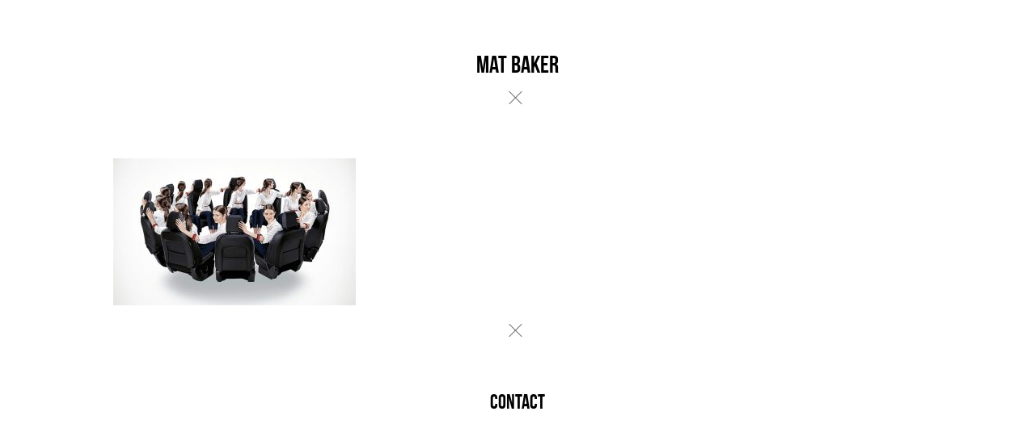

--- FILE ---
content_type: text/css
request_url: https://www.matbaker.com/app/themes/matbaker/dist/styles/main.css
body_size: 1854
content:
.progressjs-inner{width:0}.progressjs-progress{z-index:9999999}.progressjs-theme-blue .progressjs-inner{height:2px;transition:all .3s ease-out;background-color:#3498db}.progressjs-theme-blue.progressjs-end{transition:opacity .2s ease-out;opacity:0}.progressjs-theme-blue .progressjs-percent{display:none}.progressjs-theme-blueOverlay{background-color:#fff;transition:all .2s ease-out}.progressjs-theme-blueOverlay .progressjs-inner{height:100%;transition:all .3s ease-out;background-color:#3498db}.progressjs-theme-blueOverlay.progressjs-end{opacity:0!important}.progressjs-theme-blueOverlay .progressjs-percent{display:none}.progressjs-theme-blueOverlayRadius{background-color:#fff;transition:all .2s ease-out;border-radius:5px}.progressjs-theme-blueOverlayRadius .progressjs-inner{height:100%;transition:all .3s ease-out;background-color:#3498db;border-radius:5px}.progressjs-theme-blueOverlayRadius.progressjs-end{opacity:0!important}.progressjs-theme-blueOverlayRadius .progressjs-percent{display:none}.progressjs-theme-blueOverlayRadiusHalfOpacity{background-color:#fff;opacity:.5;transition:all .2s ease-out;border-radius:5px}.progressjs-theme-blueOverlayRadiusHalfOpacity .progressjs-inner{height:100%;transition:all .3s ease-out;background-color:#3498db;border-radius:5px}.progressjs-theme-blueOverlayRadiusHalfOpacity.progressjs-end{opacity:0!important}.progressjs-theme-blueOverlayRadiusHalfOpacity .progressjs-percent{display:none}.progressjs-theme-blueOverlayRadiusWithPercentBar{background-color:#fff;transition:all .2s ease-out;border-radius:5px}.progressjs-theme-blueOverlayRadiusWithPercentBar .progressjs-inner{height:100%;transition:all .3s ease-out;background-color:#3498db;border-radius:5px}.progressjs-theme-blueOverlayRadiusWithPercentBar.progressjs-end{opacity:0!important}.progressjs-theme-blueOverlayRadiusWithPercentBar .progressjs-percent{width:70px;text-align:center;height:40px;position:absolute;right:50%;margin-right:-35px;top:50%;margin-top:-20px;font-size:30px;opacity:.5}.progressjs-theme-blackRadiusInputs{height:10px;border-radius:10px;overflow:hidden}.progressjs-theme-blackRadiusInputs .progressjs-inner{height:2px;transition:all 1s ease-out;background-color:#34495e}.progressjs-theme-blackRadiusInputs.progressjs-end{transition:opacity .2s ease-out;opacity:0}.progressjs-theme-blackRadiusInputs .progressjs-percent{display:none}@font-face{font-family:bebas_neueregular;src:url(../fonts/bebasneue-webfont.eot);src:url(../fonts/bebasneue-webfont.eot?#iefix) format("embedded-opentype"),url(../fonts/bebasneue-webfont.woff2) format("woff2"),url(../fonts/bebasneue-webfont.woff) format("woff"),url(../fonts/bebasneue-webfont.ttf) format("truetype"),url(../fonts/bebasneue-webfont.svg#bebas_neueregular) format("svg");font-weight:400;font-style:normal}body{font-family:Helvetica Neue,Helvetica,Arial,sans-serif;font-weight:200}h1,h2,h3,h4,h5,h6{font-family:bebas_neueregular;text-transform:uppercase;font-weight:200}a{color:#000;text-decoration:none}a:hover{text-decoration:underline}div.wrap{max-width:1000px;margin-left:auto;margin-right:auto;clear:both}div.wrap:after{content:" ";display:block;clear:both}.back{position:relative;display:block;width:22px;height:22px;margin:0 auto;opacity:.8;transition:opacity .2s linear;will-change:opacity}.back span{display:none}.back-top{top:-48px}.back:hover{opacity:1}.back:after,.back:before{position:absolute;left:8px;content:" ";height:22px;width:1px;background-color:#333}.back:before{transform:rotate(45deg)}.back:after{transform:rotate(-45deg)}.entry-content-asset{position:relative;padding-bottom:56.25%;height:0;overflow:hidden;max-width:100%;height:auto}.entry-content-asset embed,.entry-content-asset iframe,.entry-content-asset object{position:absolute;top:0;left:0;width:100%;height:100%}.homepage-sc{position:fixed;width:100%;height:100%;left:0;top:0;background:#fff;color:#000;display:-ms-flexbox;display:flex;-ms-flex-align:center;align-items:center;-ms-flex-pack:center;justify-content:center;transition:color .4s linear}.homepage-sc:hover{cursor:pointer}.homepage-sc-ttl{position:relative;text-transform:lowercase;font-size:55px;font-weight:500;z-index:2}.homepage-sc-ttl a{text-decoration:none;color:#000;transition:color .4s linear}.homepage-sc-cprt{position:absolute;bottom:20px;left:50px;right:50px;text-align:center;font-size:11px;line-height:16px;font-weight:600;z-index:2}.homepage-sc-img{top:0;left:0;z-index:1;width:100%;height:100%;transition:opacity .4s linear;opacity:0;will-change:opacity}.homepage-sc-img,.homepage-sc-img img{position:absolute}.homepage-sc-img img.i_pic_start_disabled{transition:none!important;transform:translateX(0) scale(1)!important;left:0!important}.homepage-sc.loaded{background:#000;color:#fff}.homepage-sc.loaded .homepage-sc-ttl a{color:#fff}.homepage-sc.loaded .homepage-sc-img{opacity:1}.contact-ttl{color:#777;text-transform:none}.contact-description,.contact-ttl{margin:.5em 0}.contact-address{margin:0 6em}.contact-email{margin:.5em 0}.contact-email:before,.contact-mobile:before,.contact-phone:before{font-size:.8em;display:inline-block;width:1.4em}.contact-phone:before{content:"T. "}.contact-mobile:before{content:"M. "}.contact-email:before{content:"E. "}.contact .main{max-width:100%;margin-left:auto;margin-right:auto;font-size:.9em}.contact .main:after{content:" ";display:block;clear:both}.contact .main h2{font-size:1.3rem;margin-bottom:0}.contact .main .page-header{display:none}.contact .main .contact-column{text-align:center}@media (min-width:800px){.contact .main .contact-column{width:49.6183206107%;float:left}.contact .main .contact-column:nth-child(odd){margin-right:-100%;clear:both;margin-left:0}.contact .main .contact-column:nth-child(2n+2){margin-left:50.3816793893%;margin-right:-100%;clear:none}}.contact .main .contact-column .contact{margin-bottom:1.5em;line-height:1.4em}header.banner{width:100%;float:left;margin-left:0;margin-right:0;text-align:center;height:150px;display:-ms-flexbox;display:flex;-ms-flex-align:center;align-items:center;-ms-flex-pack:center;justify-content:center}header.banner .brand{display:inline-block;color:#000;font-weight:300;font-size:30px;text-decoration:none;padding-bottom:1px;margin-bottom:8px;text-transform:none}.footer{max-width:1000px;margin-left:auto;margin-right:auto;padding:4em 0}.footer:after{content:" ";display:block;clear:both}.footer .nav{text-align:center;padding:0;margin:0}.footer .nav .menu-item{padding:0;margin:0;display:inline-block}.footer .nav .menu-item a{color:#000;text-decoration:none;font-weight:300;font-size:25px;text-transform:uppercase;font-family:bebas_neueregular,san-serif}.blog .type-post{position:relative;overflow:hidden;margin-bottom:.7633587786%}.blog .type-post .entry-title{margin:0;padding:0}.blog .type-post .entry-title a{position:absolute;z-index:2;left:0;top:0;right:0;bottom:0;vertical-align:middle;text-align:center;background:rgba(0,0,0,.3);opacity:0;transition:opacity .3s linear;will-change:opacity;color:#fff;font-weight:300;text-decoration:none;font-size:18px;display:-ms-flexbox;display:flex;-ms-flex-align:center;align-items:center;-ms-flex-pack:center;justify-content:center}.blog .type-post .entry-img{position:absolute;left:0;right:0;top:0;bottom:0;z-index:1;overflow:hidden}.blog .type-post .entry-img img{will-change:transform,opacity;opacity:0;transition:opacity .2s linear,transform 5s linear}.blog .type-post .entry-img img.lazyloaded{opacity:1}.blog .type-post img{display:block;max-width:100%;height:auto}.blog .type-post.post-has-video .entry-img .lazyloaded+.overlay{display:block;position:absolute;left:0;right:0;top:0;bottom:0;display:-ms-flexbox;display:flex;-ms-flex-align:center;align-items:center;-ms-flex-pack:center;justify-content:center;opacity:1;will-change:opacity;transition:opacity .2s linear;background:url(../images/arrow.svg) 50% no-repeat rgba(0,0,0,.2);z-index:3}.blog .type-post.post-has-video:hover .entry-img img+.overlay{opacity:0}.blog .type-post:hover .entry-title a{opacity:1}.blog .type-post:hover .entry-img img{transform:scale(1.25)}.blog .type-post:hover .entry-has-video{opacity:0}.blog .type-post{width:100%;float:left;margin-left:0;margin-right:0}@media (min-width:401px){.blog .type-post{width:49.6183206107%;float:left}.blog .type-post:nth-child(odd){margin-right:-100%;clear:both;margin-left:0}.blog .type-post:nth-child(2n+2){margin-left:50.3816793893%;margin-right:-100%;clear:none}}@media (min-width:680px){.blog .type-post{width:32.8244274809%;float:left}.blog .type-post:nth-child(3n+1){margin-right:-100%;clear:both;margin-left:0}.blog .type-post:nth-child(3n+2){margin-left:33.5877862595%;margin-right:-100%;clear:none}.blog .type-post:nth-child(3n+3){margin-left:67.1755725191%;margin-right:-100%;clear:none}}.single-post .entry-content{text-align:center}.single-post .entry-media{margin-bottom:76px}.single-post .entry-media:first-of-type{margin-top:-22px}.single-post .entry-media img{opacity:0;transition:opacity .4s linear;will-change:opacity;max-width:100%;height:auto}.single-post .entry-media img.lazyloaded{opacity:1}.progressjs-container{position:fixed;top:0;left:0;right:0;z-index:0}.progressjs-progress{background:transparent;width:100%}.progressjs-inner{background:#000;transition:line .2s}.progressjs-percent{font-size:.1px;height:5px}
/*# sourceMappingURL=main.css.map */


--- FILE ---
content_type: text/plain
request_url: https://www.google-analytics.com/j/collect?v=1&_v=j102&a=1406617352&t=pageview&_s=1&dl=https%3A%2F%2Fwww.matbaker.com%2Fnissan%2F&ul=en-us%40posix&dt=Nissan%20%7C%20Mat%20Baker&sr=1280x720&vp=1280x720&_u=IEBAAEABAAAAACAAI~&jid=294919445&gjid=645682120&cid=391032026.1768723908&tid=UA-83633517-1&_gid=1075223230.1768723908&_r=1&_slc=1&z=488813458
body_size: -450
content:
2,cG-QGDSSGBHNH

--- FILE ---
content_type: application/javascript
request_url: https://www.matbaker.com/app/themes/matbaker/dist/scripts/main.js
body_size: 18191
content:
!function(e,t){var s=t(e,e.document);e.lazySizes=s,"object"==typeof module&&module.exports&&(module.exports=s)}(window,function(e,t){"use strict";if(t.getElementsByClassName){var s,r=t.documentElement,a=e.Date,i=e.HTMLPictureElement,n="addEventListener",o="getAttribute",c=e[n],l=e.setTimeout,u=e.requestAnimationFrame||l,h=e.requestIdleCallback,d=/^picture$/i,f=["load","error","lazyincluded","_lazyloaded"],_={},p=Array.prototype.forEach,g=function(e,t){return _[t]||(_[t]=new RegExp("(\\s|^)"+t+"(\\s|$)")),_[t].test(e[o]("class")||"")&&_[t]},m=function(e,t){g(e,t)||e.setAttribute("class",(e[o]("class")||"").trim()+" "+t)},v=function(e,t){var s;(s=g(e,t))&&e.setAttribute("class",(e[o]("class")||"").replace(s," "))},j=function(e,t,s){var r=s?n:"removeEventListener";s&&j(e,t),f.forEach(function(s){e[r](s,t)})},L=function(e,s,r,a,i){var n=t.createEvent("CustomEvent");return n.initCustomEvent(s,!a,!i,r||{}),e.dispatchEvent(n),n},y=function(t,r){var a;!i&&(a=e.picturefill||s.pf)?a({reevaluate:!0,elements:[t]}):r&&r.src&&(t.src=r.src)},E=function(e,t){return(getComputedStyle(e,null)||{})[t]},b=function(e,t,r){for(r=r||e.offsetWidth;r<s.minSize&&t&&!e._lazysizesWidth;)r=t.offsetWidth,t=t.parentNode;return r},T=function(){var e,s,r=[],a=function(){var t;for(e=!0,s=!1;r.length;)t=r.shift(),t[0].apply(t[1],t[2]);e=!1};return function(i){e?i.apply(this,arguments):(r.push([i,this,arguments]),s||(s=!0,(t.hidden?l:u)(a)))}}(),A=function(e,t){return t?function(){T(e)}:function(){var t=this,s=arguments;T(function(){e.apply(t,s)})}},S=function(e){var t,s=0,r=125,i=999,n=i,o=function(){t=!1,s=a.now(),e()},c=h?function(){h(o,{timeout:n}),n!==i&&(n=i)}:A(function(){l(o)},!0);return function(e){var i;(e=e===!0)&&(n=66),t||(t=!0,i=r-(a.now()-s),i<0&&(i=0),e||i<9&&h?c():l(c,i))}},w=function(e){var t,s,r=99,i=function(){t=null,e()},n=function(){var e=a.now()-s;e<r?l(n,r-e):(h||i)(i)};return function(){s=a.now(),t||(t=l(n,r))}},R=function(){var i,u,h,f,_,b,R,P,C,x,O,M,q,N,H,X=/^img$/i,U=/^iframe$/i,F="onscroll"in e&&!/glebot/.test(navigator.userAgent),k=0,B=0,D=0,z=0,J=function(e){D--,e&&e.target&&j(e.target,J),(!e||D<0||!e.target)&&(D=0)},V=function(e,s){var a,i=e,n="hidden"==E(t.body,"visibility")||"hidden"!=E(e,"visibility");for(C-=s,M+=s,x-=s,O+=s;n&&(i=i.offsetParent)&&i!=t.body&&i!=r;)n=(E(i,"opacity")||1)>0,n&&"visible"!=E(i,"overflow")&&(a=i.getBoundingClientRect(),n=O>a.left&&x<a.right&&M>a.top-1&&C<a.bottom+1);return n},Q=function(){var e,t,a,n,c,l,d,f,p;if((_=s.loadMode)&&D<8&&(e=i.length)){t=0,z++,null==N&&("expand"in s||(s.expand=r.clientHeight>500?500:400),q=s.expand,N=q*s.expFactor),B<N&&D<1&&z>3&&_>2?(B=N,z=0):B=_>1&&z>2&&D<6?q:k;for(;t<e;t++)if(i[t]&&!i[t]._lazyRace)if(F)if((f=i[t][o]("data-expand"))&&(l=1*f)||(l=B),p!==l&&(R=innerWidth+l*H,P=innerHeight+l,d=l*-1,p=l),a=i[t].getBoundingClientRect(),(M=a.bottom)>=d&&(C=a.top)<=P&&(O=a.right)>=d*H&&(x=a.left)<=R&&(M||O||x||C)&&(h&&D<3&&!f&&(_<3||z<4)||V(i[t],l))){if(te(i[t]),c=!0,D>9)break}else!c&&h&&!n&&D<4&&z<4&&_>2&&(u[0]||s.preloadAfterLoad)&&(u[0]||!f&&(M||O||x||C||"auto"!=i[t][o](s.sizesAttr)))&&(n=u[0]||i[t]);else te(i[t]);n&&!c&&te(n)}},G=S(Q),W=function(e){m(e.target,s.loadedClass),v(e.target,s.loadingClass),j(e.target,$)},Y=A(W),$=function(e){Y({target:e.target})},Z=function(e,t){try{e.contentWindow.location.replace(t)}catch(s){e.src=t}},K=function(e){var t,r,a=e[o](s.srcsetAttr);(t=s.customMedia[e[o]("data-media")||e[o]("media")])&&e.setAttribute("media",t),a&&e.setAttribute("srcset",a),t&&(r=e.parentNode,r.insertBefore(e.cloneNode(),e),r.removeChild(e))},ee=A(function(e,t,r,a,i){var n,c,u,h,_,g;(_=L(e,"lazybeforeunveil",t)).defaultPrevented||(a&&(r?m(e,s.autosizesClass):e.setAttribute("sizes",a)),c=e[o](s.srcsetAttr),n=e[o](s.srcAttr),i&&(u=e.parentNode,h=u&&d.test(u.nodeName||"")),g=t.firesLoad||"src"in e&&(c||n||h),_={target:e},g&&(j(e,J,!0),clearTimeout(f),f=l(J,2500),m(e,s.loadingClass),j(e,$,!0)),h&&p.call(u.getElementsByTagName("source"),K),c?e.setAttribute("srcset",c):n&&!h&&(U.test(e.nodeName)?Z(e,n):e.src=n),(c||h)&&y(e,{src:n})),T(function(){e._lazyRace&&delete e._lazyRace,v(e,s.lazyClass),g&&!e.complete||(g?J(_):D--,W(_))})}),te=function(e){var t,r=X.test(e.nodeName),a=r&&(e[o](s.sizesAttr)||e[o]("sizes")),i="auto"==a;(!i&&h||!r||!e.src&&!e.srcset||e.complete||g(e,s.errorClass))&&(t=L(e,"lazyunveilread").detail,i&&I.updateElem(e,!0,e.offsetWidth),e._lazyRace=!0,D++,ee(e,t,i,a,r))},se=function(){if(!h){if(a.now()-b<999)return void l(se,999);var e=w(function(){s.loadMode=3,G()});h=!0,s.loadMode=3,G(),c("scroll",function(){3==s.loadMode&&(s.loadMode=2),e()},!0)}};return{_:function(){b=a.now(),i=t.getElementsByClassName(s.lazyClass),u=t.getElementsByClassName(s.lazyClass+" "+s.preloadClass),H=s.hFac,c("scroll",G,!0),c("resize",G,!0),e.MutationObserver?new MutationObserver(G).observe(r,{childList:!0,subtree:!0,attributes:!0}):(r[n]("DOMNodeInserted",G,!0),r[n]("DOMAttrModified",G,!0),setInterval(G,999)),c("hashchange",G,!0),["focus","mouseover","click","load","transitionend","animationend","webkitAnimationEnd"].forEach(function(e){t[n](e,G,!0)}),/d$|^c/.test(t.readyState)?se():(c("load",se),t[n]("DOMContentLoaded",G),l(se,2e4)),G(i.length>0)},checkElems:G,unveil:te}}(),I=function(){var e,r=A(function(e,t,s,r){var a,i,n;if(e._lazysizesWidth=r,r+="px",e.setAttribute("sizes",r),d.test(t.nodeName||""))for(a=t.getElementsByTagName("source"),i=0,n=a.length;i<n;i++)a[i].setAttribute("sizes",r);s.detail.dataAttr||y(e,s.detail)}),a=function(e,t,s){var a,i=e.parentNode;i&&(s=b(e,i,s),a=L(e,"lazybeforesizes",{width:s,dataAttr:!!t}),a.defaultPrevented||(s=a.detail.width,s&&s!==e._lazysizesWidth&&r(e,i,a,s)))},i=function(){var t,s=e.length;if(s)for(t=0;t<s;t++)a(e[t])},n=w(i);return{_:function(){e=t.getElementsByClassName(s.autosizesClass),c("resize",n)},checkElems:n,updateElem:a}}(),P=function(){P.i||(P.i=!0,I._(),R._())};return function(){var t,r={lazyClass:"lazyload",loadedClass:"lazyloaded",loadingClass:"lazyloading",preloadClass:"lazypreload",errorClass:"lazyerror",autosizesClass:"lazyautosizes",srcAttr:"data-src",srcsetAttr:"data-srcset",sizesAttr:"data-sizes",minSize:40,customMedia:{},init:!0,expFactor:1.5,hFac:.8,loadMode:2};s=e.lazySizesConfig||e.lazysizesConfig||{};for(t in r)t in s||(s[t]=r[t]);e.lazySizesConfig=s,l(function(){s.init&&P()})}(),{cfg:s,autoSizer:I,loader:R,init:P,uP:y,aC:m,rC:v,hC:g,fire:L,gW:b,rAF:T}}}),function(e,t){"object"==typeof exports?t(exports):"function"==typeof define&&define.amd?define(["exports"],t):t(e)}(this,function(e){function t(e){"undefined"!=typeof e.length?this._targetElement=e:this._targetElement=[e],"undefined"==typeof window._progressjsId&&(window._progressjsId=1),"undefined"==typeof window._progressjsIntervals&&(window._progressjsIntervals={}),this._options={theme:"blue",overlayMode:!1,considerTransition:!0}}function s(){"undefined"!=typeof this._onBeforeStartCallback&&this._onBeforeStartCallback.call(this),u.call(this);for(var e=0,t=this._targetElement.length;e<t;e++)r.call(this,this._targetElement[e])}function r(e){if(!e.hasAttribute("data-progressjs")){var t=h.call(this,e);e.setAttribute("data-progressjs",window._progressjsId);var s=document.createElement("div");s.className="progressjs-progress progressjs-theme-"+this._options.theme,"body"===e.tagName.toLowerCase()?s.style.position="fixed":s.style.position="absolute",s.setAttribute("data-progressjs",window._progressjsId);var r=document.createElement("div");r.className="progressjs-inner";var a=document.createElement("div");a.className="progressjs-percent",a.innerHTML="1%",r.appendChild(a),this._options.overlayMode&&"body"===e.tagName.toLowerCase()?(s.style.left=0,s.style.right=0,s.style.top=0,s.style.bottom=0):(s.style.left=t.left+"px",s.style.top=t.top+"px",s.style.width=t.width+"px",this._options.overlayMode&&(s.style.height=t.height+"px")),s.appendChild(r);var n=document.querySelector(".progressjs-container");n.appendChild(s),i(e,1),++window._progressjsId}}function a(e){for(var t=0,s=this._targetElement.length;t<s;t++)i.call(this,this._targetElement[t],e)}function i(e,t){var s=this;t>=100&&(t=100),e.hasAttribute("data-progressjs")&&setTimeout(function(){"undefined"!=typeof s._onProgressCallback&&s._onProgressCallback.call(s,e,t);var r=n(e);r.style.width=parseInt(t)+"%";var r=r.querySelector(".progressjs-percent"),a=parseInt(r.innerHTML.replace("%",""));!function(e,t,s){function r(e,t,s){var n=Math.abs(t-s);n<3?i=30:n<20?i=20:intervanIn=1,t-s!=0&&(e.innerHTML=(a?++t:--t)+"%",setTimeout(function(){r(e,t,s)},i))}var a=!0;t>s&&(a=!1);var i=10;r(e,t,s)}(r,a,parseInt(t))},50)}function n(e){var t=parseInt(e.getAttribute("data-progressjs"));return document.querySelector('.progressjs-container > .progressjs-progress[data-progressjs="'+t+'"] > .progressjs-inner')}function o(e,t){var s=this,r=parseInt(this._targetElement[0].getAttribute("data-progressjs"));"undefined"!=typeof window._progressjsIntervals[r]&&clearInterval(window._progressjsIntervals[r]),window._progressjsIntervals[r]=setInterval(function(){c.call(s,e)},t)}function c(e){for(var t=0,s=this._targetElement.length;t<s;t++){var r=this._targetElement[t];if(r.hasAttribute("data-progressjs")){var a=n(r),o=parseInt(a.style.width.replace("%",""));o&&i.call(this,r,o+(e||1))}}}function l(){"undefined"!=typeof this._onBeforeEndCallback&&(this._options.considerTransition===!0?n(this._targetElement[0]).addEventListener(f(),this._onBeforeEndCallback,!1):this._onBeforeEndCallback.call(this));for(var e=parseInt(this._targetElement[0].getAttribute("data-progressjs")),t=0,s=this._targetElement.length;t<s;t++){var r=this._targetElement[t],a=n(r);if(!a)return;var o=parseInt(a.style.width.replace("%","")),c=1;o<100&&(i.call(this,r,100),c=500),function(e,t){setTimeout(function(){e.parentNode.className+=" progressjs-end",setTimeout(function(){e.parentNode.parentNode.removeChild(e.parentNode),t.removeAttribute("data-progressjs")},1e3)},c)}(a,r)}if(window._progressjsIntervals[e])try{clearInterval(window._progressjsIntervals[e]),window._progressjsIntervals[e]=null,delete window._progressjsIntervals[e]}catch(l){}}function u(){if(!document.querySelector(".progressjs-container")){var e=document.createElement("div");e.className="progressjs-container",document.body.appendChild(e)}}function h(e){var t={};"body"===e.tagName.toLowerCase()?(t.width=e.clientWidth,t.height=e.clientHeight):(t.width=e.offsetWidth,t.height=e.offsetHeight);for(var s=0,r=0;e&&!isNaN(e.offsetLeft)&&!isNaN(e.offsetTop);)s+=e.offsetLeft,r+=e.offsetTop,e=e.offsetParent;return t.top=r,t.left=s,t}function d(e,t){var s={};for(var r in e)s[r]=e[r];for(var r in t)s[r]=t[r];return s}function f(){var e,t=document.createElement("fakeelement"),s={transition:"transitionend",OTransition:"oTransitionEnd",MozTransition:"transitionend",WebkitTransition:"webkitTransitionEnd"};for(e in s)if(void 0!==t.style[e])return s[e]}var _="0.1.0",p=function(e){if("object"==typeof e)return new t(e);if("string"==typeof e){var s=document.querySelectorAll(e);if(s)return new t(s);throw new Error("There is no element with given selector.")}return new t(document.body)};return p.version=_,p.fn=t.prototype={clone:function(){return new t(this)},setOption:function(e,t){return this._options[e]=t,this},setOptions:function(e){return this._options=d(this._options,e),this},start:function(){return s.call(this),this},set:function(e){return a.call(this,e),this},increase:function(e){return c.call(this,e),this},autoIncrease:function(e,t){return o.call(this,e,t),this},end:function(){return l.call(this),this},onbeforeend:function(e){if("function"!=typeof e)throw new Error("Provided callback for onbeforeend was not a function");return this._onBeforeEndCallback=e,this},onbeforestart:function(e){if("function"!=typeof e)throw new Error("Provided callback for onbeforestart was not a function");return this._onBeforeStartCallback=e,this},onprogress:function(e){if("function"!=typeof e)throw new Error("Provided callback for onprogress was not a function");return this._onProgressCallback=e,this}},e.progressJs=p,p}),this.createjs=this.createjs||{},function(){"use strict";var e=createjs.PreloadJS=createjs.PreloadJS||{};e.version="0.6.2",e.buildDate="Thu, 26 Nov 2015 20:44:31 GMT"}(),this.createjs=this.createjs||{},createjs.extend=function(e,t){"use strict";function s(){this.constructor=e}return s.prototype=t.prototype,e.prototype=new s},this.createjs=this.createjs||{},createjs.promote=function(e,t){"use strict";var s=e.prototype,r=Object.getPrototypeOf&&Object.getPrototypeOf(s)||s.__proto__;if(r){s[(t+="_")+"constructor"]=r.constructor;for(var a in r)s.hasOwnProperty(a)&&"function"==typeof r[a]&&(s[t+a]=r[a])}return e},this.createjs=this.createjs||{},function(){"use strict";createjs.proxy=function(e,t){var s=Array.prototype.slice.call(arguments,2);return function(){return e.apply(t,Array.prototype.slice.call(arguments,0).concat(s))}}}(),this.createjs=this.createjs||{},createjs.indexOf=function(e,t){"use strict";for(var s=0,r=e.length;s<r;s++)if(t===e[s])return s;return-1},this.createjs=this.createjs||{},function(){"use strict";function e(e,t,s){this.type=e,this.target=null,this.currentTarget=null,this.eventPhase=0,this.bubbles=!!t,this.cancelable=!!s,this.timeStamp=(new Date).getTime(),this.defaultPrevented=!1,this.propagationStopped=!1,this.immediatePropagationStopped=!1,this.removed=!1}var t=e.prototype;t.preventDefault=function(){this.defaultPrevented=this.cancelable&&!0},t.stopPropagation=function(){this.propagationStopped=!0},t.stopImmediatePropagation=function(){this.immediatePropagationStopped=this.propagationStopped=!0},t.remove=function(){this.removed=!0},t.clone=function(){return new e(this.type,this.bubbles,this.cancelable)},t.set=function(e){for(var t in e)this[t]=e[t];return this},t.toString=function(){return"[Event (type="+this.type+")]"},createjs.Event=e}(),this.createjs=this.createjs||{},function(){"use strict";function e(e,t,s){this.Event_constructor("error"),this.title=e,this.message=t,this.data=s}var t=createjs.extend(e,createjs.Event);t.clone=function(){return new createjs.ErrorEvent(this.title,this.message,this.data)},createjs.ErrorEvent=createjs.promote(e,"Event")}(),this.createjs=this.createjs||{},function(){"use strict";function e(){this._listeners=null,this._captureListeners=null}var t=e.prototype;e.initialize=function(e){e.addEventListener=t.addEventListener,e.on=t.on,e.removeEventListener=e.off=t.removeEventListener,e.removeAllEventListeners=t.removeAllEventListeners,e.hasEventListener=t.hasEventListener,e.dispatchEvent=t.dispatchEvent,e._dispatchEvent=t._dispatchEvent,e.willTrigger=t.willTrigger},t.addEventListener=function(e,t,s){var r;r=s?this._captureListeners=this._captureListeners||{}:this._listeners=this._listeners||{};var a=r[e];return a&&this.removeEventListener(e,t,s),a=r[e],a?a.push(t):r[e]=[t],t},t.on=function(e,t,s,r,a,i){return t.handleEvent&&(s=s||t,t=t.handleEvent),s=s||this,this.addEventListener(e,function(e){t.call(s,e,a),r&&e.remove()},i)},t.removeEventListener=function(e,t,s){var r=s?this._captureListeners:this._listeners;if(r){var a=r[e];if(a)for(var i=0,n=a.length;i<n;i++)if(a[i]==t){1==n?delete r[e]:a.splice(i,1);break}}},t.off=t.removeEventListener,t.removeAllEventListeners=function(e){e?(this._listeners&&delete this._listeners[e],this._captureListeners&&delete this._captureListeners[e]):this._listeners=this._captureListeners=null},t.dispatchEvent=function(e,t,s){if("string"==typeof e){var r=this._listeners;if(!(t||r&&r[e]))return!0;e=new createjs.Event(e,t,s)}else e.target&&e.clone&&(e=e.clone());try{e.target=this}catch(a){}if(e.bubbles&&this.parent){for(var i=this,n=[i];i.parent;)n.push(i=i.parent);var o,c=n.length;for(o=c-1;o>=0&&!e.propagationStopped;o--)n[o]._dispatchEvent(e,1+(0==o));for(o=1;o<c&&!e.propagationStopped;o++)n[o]._dispatchEvent(e,3)}else this._dispatchEvent(e,2);return!e.defaultPrevented},t.hasEventListener=function(e){var t=this._listeners,s=this._captureListeners;return!!(t&&t[e]||s&&s[e])},t.willTrigger=function(e){for(var t=this;t;){if(t.hasEventListener(e))return!0;t=t.parent}return!1},t.toString=function(){return"[EventDispatcher]"},t._dispatchEvent=function(e,t){var s,r=1==t?this._captureListeners:this._listeners;if(e&&r){var a=r[e.type];if(!a||!(s=a.length))return;try{e.currentTarget=this}catch(i){}try{e.eventPhase=t}catch(i){}e.removed=!1,a=a.slice();for(var n=0;n<s&&!e.immediatePropagationStopped;n++){var o=a[n];o.handleEvent?o.handleEvent(e):o(e),e.removed&&(this.off(e.type,o,1==t),e.removed=!1)}}},createjs.EventDispatcher=e}(),this.createjs=this.createjs||{},function(e){"use strict";function t(e,t){this.Event_constructor("progress"),this.loaded=e,this.total=null==t?1:t,this.progress=0==t?0:this.loaded/this.total}var s=createjs.extend(t,createjs.Event);s.clone=function(){return new createjs.ProgressEvent(this.loaded,this.total)},createjs.ProgressEvent=createjs.promote(t,"Event")}(window),function(){function e(t,r){function i(e){if(i[e]!==g)return i[e];var t;if("bug-string-char-index"==e)t="a"!="a"[0];else if("json"==e)t=i("json-stringify")&&i("json-parse");else{var s,a='{"a":[1,true,false,null,"\\u0000\\b\\n\\f\\r\\t"]}';if("json-stringify"==e){var c=r.stringify,u="function"==typeof c&&j;if(u){(s=function(){return 1}).toJSON=s;try{u="0"===c(0)&&"0"===c(new n)&&'""'==c(new o)&&c(v)===g&&c(g)===g&&c()===g&&"1"===c(s)&&"[1]"==c([s])&&"[null]"==c([g])&&"null"==c(null)&&"[null,null,null]"==c([g,v,null])&&c({a:[s,!0,!1,null,"\0\b\n\f\r\t"]})==a&&"1"===c(null,s)&&"[\n 1,\n 2\n]"==c([1,2],null,1)&&'"-271821-04-20T00:00:00.000Z"'==c(new l((-864e13)))&&'"+275760-09-13T00:00:00.000Z"'==c(new l(864e13))&&'"-000001-01-01T00:00:00.000Z"'==c(new l((-621987552e5)))&&'"1969-12-31T23:59:59.999Z"'==c(new l((-1)))}catch(h){u=!1}}t=u}if("json-parse"==e){var d=r.parse;if("function"==typeof d)try{if(0===d("0")&&!d(!1)){s=d(a);var f=5==s.a.length&&1===s.a[0];if(f){try{f=!d('"\t"')}catch(h){}if(f)try{f=1!==d("01")}catch(h){}if(f)try{f=1!==d("1.")}catch(h){}}}}catch(h){f=!1}t=f}}return i[e]=!!t}t||(t=a.Object()),r||(r=a.Object());var n=t.Number||a.Number,o=t.String||a.String,c=t.Object||a.Object,l=t.Date||a.Date,u=t.SyntaxError||a.SyntaxError,h=t.TypeError||a.TypeError,d=t.Math||a.Math,f=t.JSON||a.JSON;"object"==typeof f&&f&&(r.stringify=f.stringify,r.parse=f.parse);var _,p,g,m=c.prototype,v=m.toString,j=new l((-0xc782b5b800cec));try{j=j.getUTCFullYear()==-109252&&0===j.getUTCMonth()&&1===j.getUTCDate()&&10==j.getUTCHours()&&37==j.getUTCMinutes()&&6==j.getUTCSeconds()&&708==j.getUTCMilliseconds()}catch(L){}if(!i("json")){var y="[object Function]",E="[object Date]",b="[object Number]",T="[object String]",A="[object Array]",S="[object Boolean]",w=i("bug-string-char-index");if(!j)var R=d.floor,I=[0,31,59,90,120,151,181,212,243,273,304,334],P=function(e,t){return I[t]+365*(e-1970)+R((e-1969+(t=+(t>1)))/4)-R((e-1901+t)/100)+R((e-1601+t)/400)};if((_=m.hasOwnProperty)||(_=function(e){var t,s={};return(s.__proto__=null,s.__proto__={toString:1},s).toString!=v?_=function(e){var t=this.__proto__,s=e in(this.__proto__=null,this);return this.__proto__=t,s}:(t=s.constructor,_=function(e){var s=(this.constructor||t).prototype;return e in this&&!(e in s&&this[e]===s[e])}),s=null,_.call(this,e)}),p=function(e,t){var r,a,i,n=0;(r=function(){this.valueOf=0}).prototype.valueOf=0,a=new r;for(i in a)_.call(a,i)&&n++;return r=a=null,n?p=2==n?function(e,t){var s,r={},a=v.call(e)==y;for(s in e)a&&"prototype"==s||_.call(r,s)||!(r[s]=1)||!_.call(e,s)||t(s)}:function(e,t){var s,r,a=v.call(e)==y;for(s in e)a&&"prototype"==s||!_.call(e,s)||(r="constructor"===s)||t(s);(r||_.call(e,s="constructor"))&&t(s)}:(a=["valueOf","toString","toLocaleString","propertyIsEnumerable","isPrototypeOf","hasOwnProperty","constructor"],p=function(e,t){var r,i,n=v.call(e)==y,o=!n&&"function"!=typeof e.constructor&&s[typeof e.hasOwnProperty]&&e.hasOwnProperty||_;for(r in e)n&&"prototype"==r||!o.call(e,r)||t(r);for(i=a.length;r=a[--i];o.call(e,r)&&t(r));}),p(e,t)},!i("json-stringify")){var C={92:"\\\\",34:'\\"',8:"\\b",12:"\\f",10:"\\n",13:"\\r",9:"\\t"},x="000000",O=function(e,t){return(x+(t||0)).slice(-e)},M="\\u00",q=function(e){for(var t='"',s=0,r=e.length,a=!w||r>10,i=a&&(w?e.split(""):e);s<r;s++){var n=e.charCodeAt(s);switch(n){case 8:case 9:case 10:case 12:case 13:case 34:case 92:t+=C[n];break;default:if(n<32){t+=M+O(2,n.toString(16));break}t+=a?i[s]:e.charAt(s)}}return t+'"'},N=function(e,t,s,r,a,i,n){var o,c,l,u,d,f,m,j,L,y,w,I,C,x,M,H;try{o=t[e]}catch(X){}if("object"==typeof o&&o)if(c=v.call(o),c!=E||_.call(o,"toJSON"))"function"==typeof o.toJSON&&(c!=b&&c!=T&&c!=A||_.call(o,"toJSON"))&&(o=o.toJSON(e));else if(o>-1/0&&o<1/0){if(P){for(d=R(o/864e5),l=R(d/365.2425)+1970-1;P(l+1,0)<=d;l++);for(u=R((d-P(l,0))/30.42);P(l,u+1)<=d;u++);d=1+d-P(l,u),f=(o%864e5+864e5)%864e5,m=R(f/36e5)%24,j=R(f/6e4)%60,L=R(f/1e3)%60,y=f%1e3}else l=o.getUTCFullYear(),u=o.getUTCMonth(),d=o.getUTCDate(),m=o.getUTCHours(),j=o.getUTCMinutes(),L=o.getUTCSeconds(),y=o.getUTCMilliseconds();o=(l<=0||l>=1e4?(l<0?"-":"+")+O(6,l<0?-l:l):O(4,l))+"-"+O(2,u+1)+"-"+O(2,d)+"T"+O(2,m)+":"+O(2,j)+":"+O(2,L)+"."+O(3,y)+"Z"}else o=null;if(s&&(o=s.call(t,e,o)),null===o)return"null";if(c=v.call(o),c==S)return""+o;if(c==b)return o>-1/0&&o<1/0?""+o:"null";if(c==T)return q(""+o);if("object"==typeof o){for(x=n.length;x--;)if(n[x]===o)throw h();if(n.push(o),w=[],M=i,i+=a,c==A){for(C=0,x=o.length;C<x;C++)I=N(C,o,s,r,a,i,n),w.push(I===g?"null":I);H=w.length?a?"[\n"+i+w.join(",\n"+i)+"\n"+M+"]":"["+w.join(",")+"]":"[]"}else p(r||o,function(e){var t=N(e,o,s,r,a,i,n);t!==g&&w.push(q(e)+":"+(a?" ":"")+t)}),H=w.length?a?"{\n"+i+w.join(",\n"+i)+"\n"+M+"}":"{"+w.join(",")+"}":"{}";return n.pop(),H}};r.stringify=function(e,t,r){var a,i,n,o;if(s[typeof t]&&t)if((o=v.call(t))==y)i=t;else if(o==A){n={};for(var c,l=0,u=t.length;l<u;c=t[l++],o=v.call(c),(o==T||o==b)&&(n[c]=1));}if(r)if((o=v.call(r))==b){if((r-=r%1)>0)for(a="",r>10&&(r=10);a.length<r;a+=" ");}else o==T&&(a=r.length<=10?r:r.slice(0,10));return N("",(c={},c[""]=e,c),i,n,a,"",[])}}if(!i("json-parse")){var H,X,U=o.fromCharCode,F={92:"\\",34:'"',47:"/",98:"\b",116:"\t",110:"\n",102:"\f",114:"\r"},k=function(){throw H=X=null,u()},B=function(){for(var e,t,s,r,a,i=X,n=i.length;H<n;)switch(a=i.charCodeAt(H)){case 9:case 10:case 13:case 32:H++;break;case 123:case 125:case 91:case 93:case 58:case 44:return e=w?i.charAt(H):i[H],H++,e;case 34:for(e="@",H++;H<n;)if(a=i.charCodeAt(H),a<32)k();else if(92==a)switch(a=i.charCodeAt(++H)){case 92:case 34:case 47:case 98:case 116:case 110:case 102:case 114:e+=F[a],H++;break;case 117:for(t=++H,s=H+4;H<s;H++)a=i.charCodeAt(H),a>=48&&a<=57||a>=97&&a<=102||a>=65&&a<=70||k();e+=U("0x"+i.slice(t,H));break;default:k()}else{if(34==a)break;for(a=i.charCodeAt(H),t=H;a>=32&&92!=a&&34!=a;)a=i.charCodeAt(++H);e+=i.slice(t,H)}if(34==i.charCodeAt(H))return H++,e;k();default:if(t=H,45==a&&(r=!0,a=i.charCodeAt(++H)),a>=48&&a<=57){for(48==a&&(a=i.charCodeAt(H+1),a>=48&&a<=57)&&k(),r=!1;H<n&&(a=i.charCodeAt(H),a>=48&&a<=57);H++);if(46==i.charCodeAt(H)){for(s=++H;s<n&&(a=i.charCodeAt(s),a>=48&&a<=57);s++);s==H&&k(),H=s}if(a=i.charCodeAt(H),101==a||69==a){for(a=i.charCodeAt(++H),43!=a&&45!=a||H++,s=H;s<n&&(a=i.charCodeAt(s),a>=48&&a<=57);s++);s==H&&k(),H=s}return+i.slice(t,H)}if(r&&k(),"true"==i.slice(H,H+4))return H+=4,!0;if("false"==i.slice(H,H+5))return H+=5,!1;if("null"==i.slice(H,H+4))return H+=4,null;k()}return"$"},D=function(e){var t,s;if("$"==e&&k(),"string"==typeof e){if("@"==(w?e.charAt(0):e[0]))return e.slice(1);if("["==e){for(t=[];e=B(),"]"!=e;s||(s=!0))s&&(","==e?(e=B(),"]"==e&&k()):k()),","==e&&k(),t.push(D(e));return t}if("{"==e){for(t={};e=B(),"}"!=e;s||(s=!0))s&&(","==e?(e=B(),"}"==e&&k()):k()),","!=e&&"string"==typeof e&&"@"==(w?e.charAt(0):e[0])&&":"==B()||k(),t[e.slice(1)]=D(B());return t}k()}return e},z=function(e,t,s){var r=J(e,t,s);r===g?delete e[t]:e[t]=r},J=function(e,t,s){var r,a=e[t];if("object"==typeof a&&a)if(v.call(a)==A)for(r=a.length;r--;)z(a,r,s);else p(a,function(e){z(a,e,s)});return s.call(e,t,a)};r.parse=function(e,t){var s,r;return H=0,X=""+e,s=D(B()),"$"!=B()&&k(),H=X=null,t&&v.call(t)==y?J((r={},r[""]=s,r),"",t):s}}}return r.runInContext=e,r}var t="function"==typeof define&&define.amd,s={"function":!0,object:!0},r=s[typeof exports]&&exports&&!exports.nodeType&&exports,a=s[typeof window]&&window||this,i=r&&s[typeof module]&&module&&!module.nodeType&&"object"==typeof global&&global;if(!i||i.global!==i&&i.window!==i&&i.self!==i||(a=i),r&&!t)e(a,r);else{var n=a.JSON,o=a.JSON3,c=!1,l=e(a,a.JSON3={noConflict:function(){return c||(c=!0,a.JSON=n,a.JSON3=o,n=o=null),l}});a.JSON={parse:l.parse,stringify:l.stringify}}t&&define(function(){return l})}.call(this),function(){var e={};e.appendToHead=function(t){e.getHead().appendChild(t)},e.getHead=function(){return document.head||document.getElementsByTagName("head")[0]},e.getBody=function(){return document.body||document.getElementsByTagName("body")[0]},createjs.DomUtils=e}(),function(){var e={};e.parseXML=function(e,t){var s=null;try{if(window.DOMParser){var r=new DOMParser;s=r.parseFromString(e,t)}}catch(a){}if(!s)try{s=new ActiveXObject("Microsoft.XMLDOM"),s.async=!1,s.loadXML(e)}catch(a){s=null}return s},e.parseJSON=function(e){if(null==e)return null;try{return JSON.parse(e)}catch(t){throw t}},createjs.DataUtils=e}(),this.createjs=this.createjs||{},function(){"use strict";function e(){this.src=null,this.type=null,this.id=null,this.maintainOrder=!1,this.callback=null,this.data=null,this.method=createjs.LoadItem.GET,this.values=null,this.headers=null,this.withCredentials=!1,this.mimeType=null,this.crossOrigin=null,this.loadTimeout=s.LOAD_TIMEOUT_DEFAULT}var t=e.prototype={},s=e;s.LOAD_TIMEOUT_DEFAULT=8e3,s.create=function(t){if("string"==typeof t){var r=new e;return r.src=t,r}if(t instanceof s)return t;if(t instanceof Object&&t.src)return null==t.loadTimeout&&(t.loadTimeout=s.LOAD_TIMEOUT_DEFAULT),t;throw new Error("Type not recognized.")},t.set=function(e){for(var t in e)this[t]=e[t];return this},createjs.LoadItem=s}(),function(){var e={};e.ABSOLUTE_PATT=/^(?:\w+:)?\/{2}/i,e.RELATIVE_PATT=/^[.\/]*?\//i,e.EXTENSION_PATT=/\/?[^\/]+\.(\w{1,5})$/i,e.parseURI=function(t){var s={absolute:!1,relative:!1};if(null==t)return s;var r=t.indexOf("?");r>-1&&(t=t.substr(0,r));var a;return e.ABSOLUTE_PATT.test(t)?s.absolute=!0:e.RELATIVE_PATT.test(t)&&(s.relative=!0),(a=t.match(e.EXTENSION_PATT))&&(s.extension=a[1].toLowerCase()),s},e.formatQueryString=function(e,t){if(null==e)throw new Error("You must specify data.");var s=[];for(var r in e)s.push(r+"="+escape(e[r]));return t&&(s=s.concat(t)),s.join("&")},e.buildPath=function(e,t){if(null==t)return e;var s=[],r=e.indexOf("?");if(r!=-1){var a=e.slice(r+1);s=s.concat(a.split("&"))}return r!=-1?e.slice(0,r)+"?"+this.formatQueryString(t,s):e+"?"+this.formatQueryString(t,s)},e.isCrossDomain=function(e){var t=document.createElement("a");t.href=e.src;var s=document.createElement("a");s.href=location.href;var r=""!=t.hostname&&(t.port!=s.port||t.protocol!=s.protocol||t.hostname!=s.hostname);return r},e.isLocal=function(e){var t=document.createElement("a");return t.href=e.src,""==t.hostname&&"file:"==t.protocol},e.isBinary=function(e){switch(e){case createjs.AbstractLoader.IMAGE:case createjs.AbstractLoader.BINARY:return!0;default:return!1}},e.isImageTag=function(e){return e instanceof HTMLImageElement},e.isAudioTag=function(e){return!!window.HTMLAudioElement&&e instanceof HTMLAudioElement},e.isVideoTag=function(e){return!!window.HTMLVideoElement&&e instanceof HTMLVideoElement},e.isText=function(e){switch(e){case createjs.AbstractLoader.TEXT:case createjs.AbstractLoader.JSON:case createjs.AbstractLoader.MANIFEST:case createjs.AbstractLoader.XML:case createjs.AbstractLoader.CSS:case createjs.AbstractLoader.SVG:case createjs.AbstractLoader.JAVASCRIPT:case createjs.AbstractLoader.SPRITESHEET:return!0;default:return!1}},e.getTypeByExtension=function(e){if(null==e)return createjs.AbstractLoader.TEXT;switch(e.toLowerCase()){case"jpeg":case"jpg":case"gif":case"png":case"webp":case"bmp":return createjs.AbstractLoader.IMAGE;case"ogg":case"mp3":case"webm":return createjs.AbstractLoader.SOUND;case"mp4":case"webm":case"ts":return createjs.AbstractLoader.VIDEO;case"json":return createjs.AbstractLoader.JSON;case"xml":return createjs.AbstractLoader.XML;case"css":return createjs.AbstractLoader.CSS;case"js":return createjs.AbstractLoader.JAVASCRIPT;case"svg":return createjs.AbstractLoader.SVG;default:return createjs.AbstractLoader.TEXT}},createjs.RequestUtils=e}(),this.createjs=this.createjs||{},function(){"use strict";function e(e,t,s){this.EventDispatcher_constructor(),this.loaded=!1,this.canceled=!1,this.progress=0,this.type=s,this.resultFormatter=null,e?this._item=createjs.LoadItem.create(e):this._item=null,this._preferXHR=t,this._result=null,this._rawResult=null,this._loadedItems=null,this._tagSrcAttribute=null,this._tag=null}var t=createjs.extend(e,createjs.EventDispatcher),s=e;s.POST="POST",s.GET="GET",s.BINARY="binary",s.CSS="css",s.IMAGE="image",s.JAVASCRIPT="javascript",s.JSON="json",s.JSONP="jsonp",s.MANIFEST="manifest",s.SOUND="sound",s.VIDEO="video",s.SPRITESHEET="spritesheet",s.SVG="svg",s.TEXT="text",s.XML="xml",t.getItem=function(){return this._item},t.getResult=function(e){return e?this._rawResult:this._result},t.getTag=function(){return this._tag},t.setTag=function(e){this._tag=e},t.load=function(){this._createRequest(),this._request.on("complete",this,this),this._request.on("progress",this,this),this._request.on("loadStart",this,this),this._request.on("abort",this,this),this._request.on("timeout",this,this),this._request.on("error",this,this);var e=new createjs.Event("initialize");e.loader=this._request,this.dispatchEvent(e),this._request.load()},t.cancel=function(){this.canceled=!0,this.destroy()},t.destroy=function(){this._request&&(this._request.removeAllEventListeners(),this._request.destroy()),this._request=null,this._item=null,this._rawResult=null,this._result=null,this._loadItems=null,this.removeAllEventListeners()},t.getLoadedItems=function(){return this._loadedItems},t._createRequest=function(){this._preferXHR?this._request=new createjs.XHRRequest(this._item):this._request=new createjs.TagRequest(this._item,this._tag||this._createTag(),this._tagSrcAttribute)},t._createTag=function(e){return null},t._sendLoadStart=function(){this._isCanceled()||this.dispatchEvent("loadstart")},t._sendProgress=function(e){if(!this._isCanceled()){var t=null;"number"==typeof e?(this.progress=e,t=new createjs.ProgressEvent(this.progress)):(t=e,this.progress=e.loaded/e.total,t.progress=this.progress,(isNaN(this.progress)||this.progress==1/0)&&(this.progress=0)),this.hasEventListener("progress")&&this.dispatchEvent(t)}},t._sendComplete=function(){if(!this._isCanceled()){this.loaded=!0;var e=new createjs.Event("complete");e.rawResult=this._rawResult,null!=this._result&&(e.result=this._result),this.dispatchEvent(e)}},t._sendError=function(e){!this._isCanceled()&&this.hasEventListener("error")&&(null==e&&(e=new createjs.ErrorEvent("PRELOAD_ERROR_EMPTY")),this.dispatchEvent(e))},t._isCanceled=function(){return!(null!=window.createjs&&!this.canceled)},t.resultFormatter=null,t.handleEvent=function(e){switch(e.type){case"complete":this._rawResult=e.target._response;var t=this.resultFormatter&&this.resultFormatter(this);t instanceof Function?t.call(this,createjs.proxy(this._resultFormatSuccess,this),createjs.proxy(this._resultFormatFailed,this)):(this._result=t||this._rawResult,this._sendComplete());break;case"progress":this._sendProgress(e);break;case"error":this._sendError(e);break;case"loadstart":this._sendLoadStart();break;case"abort":case"timeout":this._isCanceled()||this.dispatchEvent(new createjs.ErrorEvent("PRELOAD_"+e.type.toUpperCase()+"_ERROR"))}},t._resultFormatSuccess=function(e){this._result=e,this._sendComplete()},t._resultFormatFailed=function(e){this._sendError(e)},t.buildPath=function(e,t){return createjs.RequestUtils.buildPath(e,t)},t.toString=function(){return"[PreloadJS AbstractLoader]";
},createjs.AbstractLoader=createjs.promote(e,"EventDispatcher")}(),this.createjs=this.createjs||{},function(){"use strict";function e(e,t,s){this.AbstractLoader_constructor(e,t,s),this.resultFormatter=this._formatResult,this._tagSrcAttribute="src",this.on("initialize",this._updateXHR,this)}var t=createjs.extend(e,createjs.AbstractLoader);t.load=function(){this._tag||(this._tag=this._createTag(this._item.src)),this._tag.preload="auto",this._tag.load(),this.AbstractLoader_load()},t._createTag=function(){},t._createRequest=function(){this._preferXHR?this._request=new createjs.XHRRequest(this._item):this._request=new createjs.MediaTagRequest(this._item,this._tag||this._createTag(),this._tagSrcAttribute)},t._updateXHR=function(e){e.loader.setResponseType&&e.loader.setResponseType("blob")},t._formatResult=function(e){if(this._tag.removeEventListener&&this._tag.removeEventListener("canplaythrough",this._loadedHandler),this._tag.onstalled=null,this._preferXHR){var t=window.URL||window.webkitURL,s=e.getResult(!0);e.getTag().src=t.createObjectURL(s)}return e.getTag()},createjs.AbstractMediaLoader=createjs.promote(e,"AbstractLoader")}(),this.createjs=this.createjs||{},function(){"use strict";var e=function(e){this._item=e},t=createjs.extend(e,createjs.EventDispatcher);t.load=function(){},t.destroy=function(){},t.cancel=function(){},createjs.AbstractRequest=createjs.promote(e,"EventDispatcher")}(),this.createjs=this.createjs||{},function(){"use strict";function e(e,t,s){this.AbstractRequest_constructor(e),this._tag=t,this._tagSrcAttribute=s,this._loadedHandler=createjs.proxy(this._handleTagComplete,this),this._addedToDOM=!1,this._startTagVisibility=null}var t=createjs.extend(e,createjs.AbstractRequest);t.load=function(){this._tag.onload=createjs.proxy(this._handleTagComplete,this),this._tag.onreadystatechange=createjs.proxy(this._handleReadyStateChange,this),this._tag.onerror=createjs.proxy(this._handleError,this);var e=new createjs.Event("initialize");e.loader=this._tag,this.dispatchEvent(e),this._hideTag(),this._loadTimeout=setTimeout(createjs.proxy(this._handleTimeout,this),this._item.loadTimeout),this._tag[this._tagSrcAttribute]=this._item.src,null==this._tag.parentNode&&(window.document.body.appendChild(this._tag),this._addedToDOM=!0)},t.destroy=function(){this._clean(),this._tag=null,this.AbstractRequest_destroy()},t._handleReadyStateChange=function(){clearTimeout(this._loadTimeout);var e=this._tag;"loaded"!=e.readyState&&"complete"!=e.readyState||this._handleTagComplete()},t._handleError=function(){this._clean(),this.dispatchEvent("error")},t._handleTagComplete=function(){this._rawResult=this._tag,this._result=this.resultFormatter&&this.resultFormatter(this)||this._rawResult,this._clean(),this._showTag(),this.dispatchEvent("complete")},t._handleTimeout=function(){this._clean(),this.dispatchEvent(new createjs.Event("timeout"))},t._clean=function(){this._tag.onload=null,this._tag.onreadystatechange=null,this._tag.onerror=null,this._addedToDOM&&null!=this._tag.parentNode&&this._tag.parentNode.removeChild(this._tag),clearTimeout(this._loadTimeout)},t._hideTag=function(){this._startTagVisibility=this._tag.style.visibility,this._tag.style.visibility="hidden"},t._showTag=function(){this._tag.style.visibility=this._startTagVisibility},t._handleStalled=function(){},createjs.TagRequest=createjs.promote(e,"AbstractRequest")}(),this.createjs=this.createjs||{},function(){"use strict";function e(e,t,s){this.AbstractRequest_constructor(e),this._tag=t,this._tagSrcAttribute=s,this._loadedHandler=createjs.proxy(this._handleTagComplete,this)}var t=createjs.extend(e,createjs.TagRequest);t.load=function(){var e=createjs.proxy(this._handleStalled,this);this._stalledCallback=e;var t=createjs.proxy(this._handleProgress,this);this._handleProgress=t,this._tag.addEventListener("stalled",e),this._tag.addEventListener("progress",t),this._tag.addEventListener&&this._tag.addEventListener("canplaythrough",this._loadedHandler,!1),this.TagRequest_load()},t._handleReadyStateChange=function(){clearTimeout(this._loadTimeout);var e=this._tag;"loaded"!=e.readyState&&"complete"!=e.readyState||this._handleTagComplete()},t._handleStalled=function(){},t._handleProgress=function(e){if(e&&!(e.loaded>0&&0==e.total)){var t=new createjs.ProgressEvent(e.loaded,e.total);this.dispatchEvent(t)}},t._clean=function(){this._tag.removeEventListener&&this._tag.removeEventListener("canplaythrough",this._loadedHandler),this._tag.removeEventListener("stalled",this._stalledCallback),this._tag.removeEventListener("progress",this._progressCallback),this.TagRequest__clean()},createjs.MediaTagRequest=createjs.promote(e,"TagRequest")}(),this.createjs=this.createjs||{},function(){"use strict";function e(e){this.AbstractRequest_constructor(e),this._request=null,this._loadTimeout=null,this._xhrLevel=1,this._response=null,this._rawResponse=null,this._canceled=!1,this._handleLoadStartProxy=createjs.proxy(this._handleLoadStart,this),this._handleProgressProxy=createjs.proxy(this._handleProgress,this),this._handleAbortProxy=createjs.proxy(this._handleAbort,this),this._handleErrorProxy=createjs.proxy(this._handleError,this),this._handleTimeoutProxy=createjs.proxy(this._handleTimeout,this),this._handleLoadProxy=createjs.proxy(this._handleLoad,this),this._handleReadyStateChangeProxy=createjs.proxy(this._handleReadyStateChange,this),!this._createXHR(e)}var t=createjs.extend(e,createjs.AbstractRequest);e.ACTIVEX_VERSIONS=["Msxml2.XMLHTTP.6.0","Msxml2.XMLHTTP.5.0","Msxml2.XMLHTTP.4.0","MSXML2.XMLHTTP.3.0","MSXML2.XMLHTTP","Microsoft.XMLHTTP"],t.getResult=function(e){return e&&this._rawResponse?this._rawResponse:this._response},t.cancel=function(){this.canceled=!0,this._clean(),this._request.abort()},t.load=function(){if(null==this._request)return void this._handleError();null!=this._request.addEventListener?(this._request.addEventListener("loadstart",this._handleLoadStartProxy,!1),this._request.addEventListener("progress",this._handleProgressProxy,!1),this._request.addEventListener("abort",this._handleAbortProxy,!1),this._request.addEventListener("error",this._handleErrorProxy,!1),this._request.addEventListener("timeout",this._handleTimeoutProxy,!1),this._request.addEventListener("load",this._handleLoadProxy,!1),this._request.addEventListener("readystatechange",this._handleReadyStateChangeProxy,!1)):(this._request.onloadstart=this._handleLoadStartProxy,this._request.onprogress=this._handleProgressProxy,this._request.onabort=this._handleAbortProxy,this._request.onerror=this._handleErrorProxy,this._request.ontimeout=this._handleTimeoutProxy,this._request.onload=this._handleLoadProxy,this._request.onreadystatechange=this._handleReadyStateChangeProxy),1==this._xhrLevel&&(this._loadTimeout=setTimeout(createjs.proxy(this._handleTimeout,this),this._item.loadTimeout));try{this._item.values&&this._item.method!=createjs.AbstractLoader.GET?this._item.method==createjs.AbstractLoader.POST&&this._request.send(createjs.RequestUtils.formatQueryString(this._item.values)):this._request.send()}catch(e){this.dispatchEvent(new createjs.ErrorEvent("XHR_SEND",null,e))}},t.setResponseType=function(e){"blob"===e&&(e=window.URL?"blob":"arraybuffer",this._responseType=e),this._request.responseType=e},t.getAllResponseHeaders=function(){return this._request.getAllResponseHeaders instanceof Function?this._request.getAllResponseHeaders():null},t.getResponseHeader=function(e){return this._request.getResponseHeader instanceof Function?this._request.getResponseHeader(e):null},t._handleProgress=function(e){if(e&&!(e.loaded>0&&0==e.total)){var t=new createjs.ProgressEvent(e.loaded,e.total);this.dispatchEvent(t)}},t._handleLoadStart=function(e){clearTimeout(this._loadTimeout),this.dispatchEvent("loadstart")},t._handleAbort=function(e){this._clean(),this.dispatchEvent(new createjs.ErrorEvent("XHR_ABORTED",null,e))},t._handleError=function(e){this._clean(),this.dispatchEvent(new createjs.ErrorEvent(e.message))},t._handleReadyStateChange=function(e){4==this._request.readyState&&this._handleLoad()},t._handleLoad=function(e){if(!this.loaded){this.loaded=!0;var t=this._checkError();if(t)return void this._handleError(t);if(this._response=this._getResponse(),"arraybuffer"===this._responseType)try{this._response=new Blob([this._response])}catch(s){if(window.BlobBuilder=window.BlobBuilder||window.WebKitBlobBuilder||window.MozBlobBuilder||window.MSBlobBuilder,"TypeError"===s.name&&window.BlobBuilder){var r=new BlobBuilder;r.append(this._response),this._response=r.getBlob()}}this._clean(),this.dispatchEvent(new createjs.Event("complete"))}},t._handleTimeout=function(e){this._clean(),this.dispatchEvent(new createjs.ErrorEvent("PRELOAD_TIMEOUT",null,e))},t._checkError=function(){var e=parseInt(this._request.status);switch(e){case 404:case 0:return new Error(e)}return null},t._getResponse=function(){if(null!=this._response)return this._response;if(null!=this._request.response)return this._request.response;try{if(null!=this._request.responseText)return this._request.responseText}catch(e){}try{if(null!=this._request.responseXML)return this._request.responseXML}catch(e){}return null},t._createXHR=function(e){var t=createjs.RequestUtils.isCrossDomain(e),r={},a=null;if(window.XMLHttpRequest)a=new XMLHttpRequest,t&&void 0===a.withCredentials&&window.XDomainRequest&&(a=new XDomainRequest);else{for(var i=0,n=s.ACTIVEX_VERSIONS.length;i<n;i++){var o=s.ACTIVEX_VERSIONS[i];try{a=new ActiveXObject(o);break}catch(c){}}if(null==a)return!1}null==e.mimeType&&createjs.RequestUtils.isText(e.type)&&(e.mimeType="text/plain; charset=utf-8"),e.mimeType&&a.overrideMimeType&&a.overrideMimeType(e.mimeType),this._xhrLevel="string"==typeof a.responseType?2:1;var l=null;if(l=e.method==createjs.AbstractLoader.GET?createjs.RequestUtils.buildPath(e.src,e.values):e.src,a.open(e.method||createjs.AbstractLoader.GET,l,!0),t&&a instanceof XMLHttpRequest&&1==this._xhrLevel&&(r.Origin=location.origin),e.values&&e.method==createjs.AbstractLoader.POST&&(r["Content-Type"]="application/x-www-form-urlencoded"),t||r["X-Requested-With"]||(r["X-Requested-With"]="XMLHttpRequest"),e.headers)for(var u in e.headers)r[u]=e.headers[u];for(u in r)a.setRequestHeader(u,r[u]);return a instanceof XMLHttpRequest&&void 0!==e.withCredentials&&(a.withCredentials=e.withCredentials),this._request=a,!0},t._clean=function(){clearTimeout(this._loadTimeout),null!=this._request.removeEventListener?(this._request.removeEventListener("loadstart",this._handleLoadStartProxy),this._request.removeEventListener("progress",this._handleProgressProxy),this._request.removeEventListener("abort",this._handleAbortProxy),this._request.removeEventListener("error",this._handleErrorProxy),this._request.removeEventListener("timeout",this._handleTimeoutProxy),this._request.removeEventListener("load",this._handleLoadProxy),this._request.removeEventListener("readystatechange",this._handleReadyStateChangeProxy)):(this._request.onloadstart=null,this._request.onprogress=null,this._request.onabort=null,this._request.onerror=null,this._request.ontimeout=null,this._request.onload=null,this._request.onreadystatechange=null)},t.toString=function(){return"[PreloadJS XHRRequest]"},createjs.XHRRequest=createjs.promote(e,"AbstractRequest")}(),this.createjs=this.createjs||{},function(){"use strict";function e(e,t,s){this.AbstractLoader_constructor(),this._plugins=[],this._typeCallbacks={},this._extensionCallbacks={},this.next=null,this.maintainScriptOrder=!0,this.stopOnError=!1,this._maxConnections=1,this._availableLoaders=[createjs.ImageLoader,createjs.JavaScriptLoader,createjs.CSSLoader,createjs.JSONLoader,createjs.JSONPLoader,createjs.SoundLoader,createjs.ManifestLoader,createjs.SpriteSheetLoader,createjs.XMLLoader,createjs.SVGLoader,createjs.BinaryLoader,createjs.VideoLoader,createjs.TextLoader],this._defaultLoaderLength=this._availableLoaders.length,this.init(e,t,s)}var t=createjs.extend(e,createjs.AbstractLoader),s=e;t.init=function(e,t,s){this.useXHR=!0,this.preferXHR=!0,this._preferXHR=!0,this.setPreferXHR(e),this._paused=!1,this._basePath=t,this._crossOrigin=s,this._loadStartWasDispatched=!1,this._currentlyLoadingScript=null,this._currentLoads=[],this._loadQueue=[],this._loadQueueBackup=[],this._loadItemsById={},this._loadItemsBySrc={},this._loadedResults={},this._loadedRawResults={},this._numItems=0,this._numItemsLoaded=0,this._scriptOrder=[],this._loadedScripts=[],this._lastProgress=NaN},s.loadTimeout=8e3,s.LOAD_TIMEOUT=0,s.BINARY=createjs.AbstractLoader.BINARY,s.CSS=createjs.AbstractLoader.CSS,s.IMAGE=createjs.AbstractLoader.IMAGE,s.JAVASCRIPT=createjs.AbstractLoader.JAVASCRIPT,s.JSON=createjs.AbstractLoader.JSON,s.JSONP=createjs.AbstractLoader.JSONP,s.MANIFEST=createjs.AbstractLoader.MANIFEST,s.SOUND=createjs.AbstractLoader.SOUND,s.VIDEO=createjs.AbstractLoader.VIDEO,s.SVG=createjs.AbstractLoader.SVG,s.TEXT=createjs.AbstractLoader.TEXT,s.XML=createjs.AbstractLoader.XML,s.POST=createjs.AbstractLoader.POST,s.GET=createjs.AbstractLoader.GET,t.registerLoader=function(e){if(!e||!e.canLoadItem)throw new Error("loader is of an incorrect type.");if(this._availableLoaders.indexOf(e)!=-1)throw new Error("loader already exists.");this._availableLoaders.unshift(e)},t.unregisterLoader=function(e){var t=this._availableLoaders.indexOf(e);t!=-1&&t<this._defaultLoaderLength-1&&this._availableLoaders.splice(t,1)},t.setUseXHR=function(e){return this.setPreferXHR(e)},t.setPreferXHR=function(e){return this.preferXHR=0!=e&&null!=window.XMLHttpRequest,this.preferXHR},t.removeAll=function(){this.remove()},t.remove=function(e){var t=null;if(e&&!Array.isArray(e))t=[e];else if(e)t=e;else if(arguments.length>0)return;var s=!1;if(t){for(;t.length;){var r=t.pop(),a=this.getResult(r);for(i=this._loadQueue.length-1;i>=0;i--)if(n=this._loadQueue[i].getItem(),n.id==r||n.src==r){this._loadQueue.splice(i,1)[0].cancel();break}for(i=this._loadQueueBackup.length-1;i>=0;i--)if(n=this._loadQueueBackup[i].getItem(),n.id==r||n.src==r){this._loadQueueBackup.splice(i,1)[0].cancel();break}if(a)this._disposeItem(this.getItem(r));else for(var i=this._currentLoads.length-1;i>=0;i--){var n=this._currentLoads[i].getItem();if(n.id==r||n.src==r){this._currentLoads.splice(i,1)[0].cancel(),s=!0;break}}}s&&this._loadNext()}else{this.close();for(var o in this._loadItemsById)this._disposeItem(this._loadItemsById[o]);this.init(this.preferXHR,this._basePath)}},t.reset=function(){this.close();for(var e in this._loadItemsById)this._disposeItem(this._loadItemsById[e]);for(var t=[],s=0,r=this._loadQueueBackup.length;s<r;s++)t.push(this._loadQueueBackup[s].getItem());this.loadManifest(t,!1)},t.installPlugin=function(e){if(null!=e&&null!=e.getPreloadHandlers){this._plugins.push(e);var t=e.getPreloadHandlers();if(t.scope=e,null!=t.types)for(var s=0,r=t.types.length;s<r;s++)this._typeCallbacks[t.types[s]]=t;if(null!=t.extensions)for(s=0,r=t.extensions.length;s<r;s++)this._extensionCallbacks[t.extensions[s]]=t}},t.setMaxConnections=function(e){this._maxConnections=e,!this._paused&&this._loadQueue.length>0&&this._loadNext()},t.loadFile=function(e,t,s){if(null==e){var r=new createjs.ErrorEvent("PRELOAD_NO_FILE");return void this._sendError(r)}this._addItem(e,null,s),t!==!1?this.setPaused(!1):this.setPaused(!0)},t.loadManifest=function(e,t,r){var a=null,i=null;if(Array.isArray(e)){if(0==e.length){var n=new createjs.ErrorEvent("PRELOAD_MANIFEST_EMPTY");return void this._sendError(n)}a=e}else if("string"==typeof e)a=[{src:e,type:s.MANIFEST}];else{if("object"!=typeof e){var n=new createjs.ErrorEvent("PRELOAD_MANIFEST_NULL");return void this._sendError(n)}if(void 0!==e.src){if(null==e.type)e.type=s.MANIFEST;else if(e.type!=s.MANIFEST){var n=new createjs.ErrorEvent("PRELOAD_MANIFEST_TYPE");this._sendError(n)}a=[e]}else void 0!==e.manifest&&(a=e.manifest,i=e.path)}for(var o=0,c=a.length;o<c;o++)this._addItem(a[o],i,r);t!==!1?this.setPaused(!1):this.setPaused(!0)},t.load=function(){this.setPaused(!1)},t.getItem=function(e){return this._loadItemsById[e]||this._loadItemsBySrc[e]},t.getResult=function(e,t){var s=this._loadItemsById[e]||this._loadItemsBySrc[e];if(null==s)return null;var r=s.id;return t&&this._loadedRawResults[r]?this._loadedRawResults[r]:this._loadedResults[r]},t.getItems=function(e){var t=[];for(var s in this._loadItemsById){var r=this._loadItemsById[s],a=this.getResult(s);e===!0&&null==a||t.push({item:r,result:a,rawResult:this.getResult(s,!0)})}return t},t.setPaused=function(e){this._paused=e,this._paused||this._loadNext()},t.close=function(){for(;this._currentLoads.length;)this._currentLoads.pop().cancel();this._scriptOrder.length=0,this._loadedScripts.length=0,this.loadStartWasDispatched=!1,this._itemCount=0,this._lastProgress=NaN},t._addItem=function(e,t,s){var r=this._createLoadItem(e,t,s);if(null!=r){var a=this._createLoader(r);null!=a&&("plugins"in a&&(a.plugins=this._plugins),r._loader=a,this._loadQueue.push(a),this._loadQueueBackup.push(a),this._numItems++,this._updateProgress(),(this.maintainScriptOrder&&r.type==createjs.LoadQueue.JAVASCRIPT||r.maintainOrder===!0)&&(this._scriptOrder.push(r),this._loadedScripts.push(null)))}},t._createLoadItem=function(e,t,s){var r=createjs.LoadItem.create(e);if(null==r)return null;var a="",i=s||this._basePath;if(r.src instanceof Object){if(!r.type)return null;if(t){a=t;var n=createjs.RequestUtils.parseURI(t);null==i||n.absolute||n.relative||(a=i+a)}else null!=i&&(a=i)}else{var o=createjs.RequestUtils.parseURI(r.src);o.extension&&(r.ext=o.extension),null==r.type&&(r.type=createjs.RequestUtils.getTypeByExtension(r.ext));var c=r.src;if(!o.absolute&&!o.relative)if(t){a=t;var n=createjs.RequestUtils.parseURI(t);c=t+c,null==i||n.absolute||n.relative||(a=i+a)}else null!=i&&(a=i);r.src=a+r.src}r.path=a,void 0!==r.id&&null!==r.id&&""!==r.id||(r.id=c);var l=this._typeCallbacks[r.type]||this._extensionCallbacks[r.ext];if(l){var u=l.callback.call(l.scope,r,this);if(u===!1)return null;u===!0||null!=u&&(r._loader=u),o=createjs.RequestUtils.parseURI(r.src),null!=o.extension&&(r.ext=o.extension)}return this._loadItemsById[r.id]=r,this._loadItemsBySrc[r.src]=r,null==r.crossOrigin&&(r.crossOrigin=this._crossOrigin),r},t._createLoader=function(e){if(null!=e._loader)return e._loader;for(var t=this.preferXHR,s=0;s<this._availableLoaders.length;s++){var r=this._availableLoaders[s];if(r&&r.canLoadItem(e))return new r(e,t)}return null},t._loadNext=function(){if(!this._paused){this._loadStartWasDispatched||(this._sendLoadStart(),this._loadStartWasDispatched=!0),this._numItems==this._numItemsLoaded?(this.loaded=!0,this._sendComplete(),this.next&&this.next.load&&this.next.load()):this.loaded=!1;for(var e=0;e<this._loadQueue.length&&!(this._currentLoads.length>=this._maxConnections);e++){var t=this._loadQueue[e];this._canStartLoad(t)&&(this._loadQueue.splice(e,1),e--,this._loadItem(t))}}},t._loadItem=function(e){e.on("fileload",this._handleFileLoad,this),e.on("progress",this._handleProgress,this),e.on("complete",this._handleFileComplete,this),e.on("error",this._handleError,this),e.on("fileerror",this._handleFileError,this),this._currentLoads.push(e),this._sendFileStart(e.getItem()),e.load()},t._handleFileLoad=function(e){e.target=null,this.dispatchEvent(e)},t._handleFileError=function(e){var t=new createjs.ErrorEvent("FILE_LOAD_ERROR",null,e.item);this._sendError(t)},t._handleError=function(e){var t=e.target;this._numItemsLoaded++,this._finishOrderedItem(t,!0),this._updateProgress();var s=new createjs.ErrorEvent("FILE_LOAD_ERROR",null,t.getItem());this._sendError(s),this.stopOnError?this.setPaused(!0):(this._removeLoadItem(t),this._cleanLoadItem(t),this._loadNext())},t._handleFileComplete=function(e){var t=e.target,s=t.getItem(),r=t.getResult();this._loadedResults[s.id]=r;var a=t.getResult(!0);null!=a&&a!==r&&(this._loadedRawResults[s.id]=a),this._saveLoadedItems(t),this._removeLoadItem(t),this._finishOrderedItem(t)||this._processFinishedLoad(s,t),this._cleanLoadItem(t)},t._saveLoadedItems=function(e){var t=e.getLoadedItems();if(null!==t)for(var s=0;s<t.length;s++){var r=t[s].item;this._loadItemsBySrc[r.src]=r,this._loadItemsById[r.id]=r,this._loadedResults[r.id]=t[s].result,this._loadedRawResults[r.id]=t[s].rawResult}},t._finishOrderedItem=function(e,t){var s=e.getItem();if(this.maintainScriptOrder&&s.type==createjs.LoadQueue.JAVASCRIPT||s.maintainOrder){e instanceof createjs.JavaScriptLoader&&(this._currentlyLoadingScript=!1);var r=createjs.indexOf(this._scriptOrder,s);return r!=-1&&(this._loadedScripts[r]=t===!0||s,this._checkScriptLoadOrder(),!0)}return!1},t._checkScriptLoadOrder=function(){for(var e=this._loadedScripts.length,t=0;t<e;t++){var s=this._loadedScripts[t];if(null===s)break;if(s!==!0){var r=this._loadedResults[s.id];s.type==createjs.LoadQueue.JAVASCRIPT&&createjs.DomUtils.appendToHead(r);var a=s._loader;this._processFinishedLoad(s,a),this._loadedScripts[t]=!0}}},t._processFinishedLoad=function(e,t){if(this._numItemsLoaded++,!this.maintainScriptOrder&&e.type==createjs.LoadQueue.JAVASCRIPT){var s=t.getTag();createjs.DomUtils.appendToHead(s)}this._updateProgress(),this._sendFileComplete(e,t),this._loadNext()},t._canStartLoad=function(e){if(!this.maintainScriptOrder||e.preferXHR)return!0;var t=e.getItem();if(t.type!=createjs.LoadQueue.JAVASCRIPT)return!0;if(this._currentlyLoadingScript)return!1;for(var s=this._scriptOrder.indexOf(t),r=0;r<s;){var a=this._loadedScripts[r];if(null==a)return!1;r++}return this._currentlyLoadingScript=!0,!0},t._removeLoadItem=function(e){for(var t=this._currentLoads.length,s=0;s<t;s++)if(this._currentLoads[s]==e){this._currentLoads.splice(s,1);break}},t._cleanLoadItem=function(e){var t=e.getItem();t&&delete t._loader},t._handleProgress=function(e){var t=e.target;this._sendFileProgress(t.getItem(),t.progress),this._updateProgress()},t._updateProgress=function(){var e=this._numItemsLoaded/this._numItems,t=this._numItems-this._numItemsLoaded;if(t>0){for(var s=0,r=0,a=this._currentLoads.length;r<a;r++)s+=this._currentLoads[r].progress;e+=s/t*(t/this._numItems)}this._lastProgress!=e&&(this._sendProgress(e),this._lastProgress=e)},t._disposeItem=function(e){delete this._loadedResults[e.id],delete this._loadedRawResults[e.id],delete this._loadItemsById[e.id],delete this._loadItemsBySrc[e.src]},t._sendFileProgress=function(e,t){if(!this._isCanceled()&&!this._paused&&this.hasEventListener("fileprogress")){var s=new createjs.Event("fileprogress");s.progress=t,s.loaded=t,s.total=1,s.item=e,this.dispatchEvent(s)}},t._sendFileComplete=function(e,t){if(!this._isCanceled()&&!this._paused){var s=new createjs.Event("fileload");s.loader=t,s.item=e,s.result=this._loadedResults[e.id],s.rawResult=this._loadedRawResults[e.id],e.completeHandler&&e.completeHandler(s),this.hasEventListener("fileload")&&this.dispatchEvent(s)}},t._sendFileStart=function(e){var t=new createjs.Event("filestart");t.item=e,this.hasEventListener("filestart")&&this.dispatchEvent(t)},t.toString=function(){return"[PreloadJS LoadQueue]"},createjs.LoadQueue=createjs.promote(e,"AbstractLoader")}(),this.createjs=this.createjs||{},function(){"use strict";function e(e){this.AbstractLoader_constructor(e,!0,createjs.AbstractLoader.TEXT)}var t=(createjs.extend(e,createjs.AbstractLoader),e);t.canLoadItem=function(e){return e.type==createjs.AbstractLoader.TEXT},createjs.TextLoader=createjs.promote(e,"AbstractLoader")}(),this.createjs=this.createjs||{},function(){"use strict";function e(e){this.AbstractLoader_constructor(e,!0,createjs.AbstractLoader.BINARY),this.on("initialize",this._updateXHR,this)}var t=createjs.extend(e,createjs.AbstractLoader),s=e;s.canLoadItem=function(e){return e.type==createjs.AbstractLoader.BINARY},t._updateXHR=function(e){e.loader.setResponseType("arraybuffer")},createjs.BinaryLoader=createjs.promote(e,"AbstractLoader")}(),this.createjs=this.createjs||{},function(){"use strict";function e(e,t){this.AbstractLoader_constructor(e,t,createjs.AbstractLoader.CSS),this.resultFormatter=this._formatResult,this._tagSrcAttribute="href",t?this._tag=document.createElement("style"):this._tag=document.createElement("link"),this._tag.rel="stylesheet",this._tag.type="text/css"}var t=createjs.extend(e,createjs.AbstractLoader),s=e;s.canLoadItem=function(e){return e.type==createjs.AbstractLoader.CSS},t._formatResult=function(e){if(this._preferXHR){var t=e.getTag();if(t.styleSheet)t.styleSheet.cssText=e.getResult(!0);else{var s=document.createTextNode(e.getResult(!0));t.appendChild(s)}}else t=this._tag;return createjs.DomUtils.appendToHead(t),t},createjs.CSSLoader=createjs.promote(e,"AbstractLoader")}(),this.createjs=this.createjs||{},function(){"use strict";function e(e,t){this.AbstractLoader_constructor(e,t,createjs.AbstractLoader.IMAGE),this.resultFormatter=this._formatResult,this._tagSrcAttribute="src",createjs.RequestUtils.isImageTag(e)?this._tag=e:createjs.RequestUtils.isImageTag(e.src)?this._tag=e.src:createjs.RequestUtils.isImageTag(e.tag)&&(this._tag=e.tag),null!=this._tag?this._preferXHR=!1:this._tag=document.createElement("img"),this.on("initialize",this._updateXHR,this)}var t=createjs.extend(e,createjs.AbstractLoader),s=e;s.canLoadItem=function(e){return e.type==createjs.AbstractLoader.IMAGE},t.load=function(){if(""!=this._tag.src&&this._tag.complete)return void this._sendComplete();var e=this._item.crossOrigin;1==e&&(e="Anonymous"),null==e||createjs.RequestUtils.isLocal(this._item.src)||(this._tag.crossOrigin=e),this.AbstractLoader_load()},t._updateXHR=function(e){e.loader.mimeType="text/plain; charset=x-user-defined-binary",e.loader.setResponseType&&e.loader.setResponseType("blob")},t._formatResult=function(e){return this._formatImage},t._formatImage=function(e,t){var s=this._tag,r=window.URL||window.webkitURL;if(this._preferXHR)if(r){var a=r.createObjectURL(this.getResult(!0));s.src=a,s.addEventListener("load",this._cleanUpURL,!1),s.addEventListener("error",this._cleanUpURL,!1)}else s.src=this._item.src;else;s.complete?e(s):(s.onload=createjs.proxy(function(){e(this._tag)},this),s.onerror=createjs.proxy(function(){t(_this._tag)},this))},t._cleanUpURL=function(e){var t=window.URL||window.webkitURL;t.revokeObjectURL(e.target.src)},createjs.ImageLoader=createjs.promote(e,"AbstractLoader")}(),this.createjs=this.createjs||{},function(){"use strict";function e(e,t){this.AbstractLoader_constructor(e,t,createjs.AbstractLoader.JAVASCRIPT),this.resultFormatter=this._formatResult,this._tagSrcAttribute="src",this.setTag(document.createElement("script"))}var t=createjs.extend(e,createjs.AbstractLoader),s=e;s.canLoadItem=function(e){return e.type==createjs.AbstractLoader.JAVASCRIPT},t._formatResult=function(e){var t=e.getTag();return this._preferXHR&&(t.text=e.getResult(!0)),t},createjs.JavaScriptLoader=createjs.promote(e,"AbstractLoader")}(),this.createjs=this.createjs||{},function(){"use strict";function e(e){this.AbstractLoader_constructor(e,!0,createjs.AbstractLoader.JSON),this.resultFormatter=this._formatResult}var t=createjs.extend(e,createjs.AbstractLoader),s=e;s.canLoadItem=function(e){return e.type==createjs.AbstractLoader.JSON},t._formatResult=function(e){var t=null;try{t=createjs.DataUtils.parseJSON(e.getResult(!0))}catch(s){var r=new createjs.ErrorEvent("JSON_FORMAT",null,s);return this._sendError(r),s}return t},createjs.JSONLoader=createjs.promote(e,"AbstractLoader")}(),this.createjs=this.createjs||{},function(){"use strict";function e(e){this.AbstractLoader_constructor(e,!1,createjs.AbstractLoader.JSONP),this.setTag(document.createElement("script")),this.getTag().type="text/javascript"}var t=createjs.extend(e,createjs.AbstractLoader),s=e;s.canLoadItem=function(e){return e.type==createjs.AbstractLoader.JSONP},t.cancel=function(){this.AbstractLoader_cancel(),this._dispose()},t.load=function(){if(null==this._item.callback)throw new Error("callback is required for loading JSONP requests.");if(null!=window[this._item.callback])throw new Error("JSONP callback '"+this._item.callback+"' already exists on window. You need to specify a different callback or re-name the current one.");window[this._item.callback]=createjs.proxy(this._handleLoad,this),window.document.body.appendChild(this._tag),this._loadTimeout=setTimeout(createjs.proxy(this._handleTimeout,this),this._item.loadTimeout),this._tag.src=this._item.src},t._handleLoad=function(e){this._result=this._rawResult=e,this._sendComplete(),this._dispose()},t._handleTimeout=function(){this._dispose(),this.dispatchEvent(new createjs.ErrorEvent("timeout"))},t._dispose=function(){window.document.body.removeChild(this._tag),delete window[this._item.callback],clearTimeout(this._loadTimeout)},createjs.JSONPLoader=createjs.promote(e,"AbstractLoader")}(),this.createjs=this.createjs||{},function(){"use strict";function e(e){this.AbstractLoader_constructor(e,null,createjs.AbstractLoader.MANIFEST),this.plugins=null,this._manifestQueue=null}var t=createjs.extend(e,createjs.AbstractLoader),s=e;s.MANIFEST_PROGRESS=.25,s.canLoadItem=function(e){return e.type==createjs.AbstractLoader.MANIFEST},t.load=function(){this.AbstractLoader_load()},t._createRequest=function(){var e=this._item.callback;null!=e?this._request=new createjs.JSONPLoader(this._item):this._request=new createjs.JSONLoader(this._item)},t.handleEvent=function(e){switch(e.type){case"complete":return this._rawResult=e.target.getResult(!0),this._result=e.target.getResult(),this._sendProgress(s.MANIFEST_PROGRESS),void this._loadManifest(this._result);case"progress":return e.loaded*=s.MANIFEST_PROGRESS,this.progress=e.loaded/e.total,(isNaN(this.progress)||this.progress==1/0)&&(this.progress=0),void this._sendProgress(e)}this.AbstractLoader_handleEvent(e)},t.destroy=function(){this.AbstractLoader_destroy(),this._manifestQueue.close()},t._loadManifest=function(e){if(e&&e.manifest){var t=this._manifestQueue=new createjs.LoadQueue;t.on("fileload",this._handleManifestFileLoad,this),t.on("progress",this._handleManifestProgress,this),t.on("complete",this._handleManifestComplete,this,!0),t.on("error",this._handleManifestError,this,!0);for(var s=0,r=this.plugins.length;s<r;s++)t.installPlugin(this.plugins[s]);t.loadManifest(e)}else this._sendComplete()},t._handleManifestFileLoad=function(e){e.target=null,this.dispatchEvent(e)},t._handleManifestComplete=function(e){this._loadedItems=this._manifestQueue.getItems(!0),this._sendComplete()},t._handleManifestProgress=function(e){this.progress=e.progress*(1-s.MANIFEST_PROGRESS)+s.MANIFEST_PROGRESS,this._sendProgress(this.progress)},t._handleManifestError=function(e){var t=new createjs.Event("fileerror");t.item=e.data,this.dispatchEvent(t)},createjs.ManifestLoader=createjs.promote(e,"AbstractLoader")}(),this.createjs=this.createjs||{},function(){"use strict";function e(e,t){this.AbstractMediaLoader_constructor(e,t,createjs.AbstractLoader.SOUND),createjs.RequestUtils.isAudioTag(e)?this._tag=e:createjs.RequestUtils.isAudioTag(e.src)?this._tag=e:createjs.RequestUtils.isAudioTag(e.tag)&&(this._tag=createjs.RequestUtils.isAudioTag(e)?e:e.src),null!=this._tag&&(this._preferXHR=!1)}var t=createjs.extend(e,createjs.AbstractMediaLoader),s=e;s.canLoadItem=function(e){return e.type==createjs.AbstractLoader.SOUND},t._createTag=function(e){var t=document.createElement("audio");return t.autoplay=!1,t.preload="none",t.src=e,t},createjs.SoundLoader=createjs.promote(e,"AbstractMediaLoader")}(),this.createjs=this.createjs||{},function(){"use strict";function e(e,t){this.AbstractMediaLoader_constructor(e,t,createjs.AbstractLoader.VIDEO),createjs.RequestUtils.isVideoTag(e)||createjs.RequestUtils.isVideoTag(e.src)?(this.setTag(createjs.RequestUtils.isVideoTag(e)?e:e.src),this._preferXHR=!1):this.setTag(this._createTag())}var t=createjs.extend(e,createjs.AbstractMediaLoader),s=e;t._createTag=function(){return document.createElement("video")},s.canLoadItem=function(e){return e.type==createjs.AbstractLoader.VIDEO},createjs.VideoLoader=createjs.promote(e,"AbstractMediaLoader")}(),this.createjs=this.createjs||{},function(){"use strict";function e(e,t){this.AbstractLoader_constructor(e,t,createjs.AbstractLoader.SPRITESHEET),this._manifestQueue=null}var t=createjs.extend(e,createjs.AbstractLoader),s=e;
s.SPRITESHEET_PROGRESS=.25,s.canLoadItem=function(e){return e.type==createjs.AbstractLoader.SPRITESHEET},t.destroy=function(){this.AbstractLoader_destroy,this._manifestQueue.close()},t._createRequest=function(){var e=this._item.callback;null!=e?this._request=new createjs.JSONPLoader(this._item):this._request=new createjs.JSONLoader(this._item)},t.handleEvent=function(e){switch(e.type){case"complete":return this._rawResult=e.target.getResult(!0),this._result=e.target.getResult(),this._sendProgress(s.SPRITESHEET_PROGRESS),void this._loadManifest(this._result);case"progress":return e.loaded*=s.SPRITESHEET_PROGRESS,this.progress=e.loaded/e.total,(isNaN(this.progress)||this.progress==1/0)&&(this.progress=0),void this._sendProgress(e)}this.AbstractLoader_handleEvent(e)},t._loadManifest=function(e){if(e&&e.images){var t=this._manifestQueue=new createjs.LoadQueue(this._preferXHR,this._item.path,this._item.crossOrigin);t.on("complete",this._handleManifestComplete,this,!0),t.on("fileload",this._handleManifestFileLoad,this),t.on("progress",this._handleManifestProgress,this),t.on("error",this._handleManifestError,this,!0),t.loadManifest(e.images)}},t._handleManifestFileLoad=function(e){var t=e.result;if(null!=t){var s=this.getResult().images,r=s.indexOf(e.item.src);s[r]=t}},t._handleManifestComplete=function(e){this._result=new createjs.SpriteSheet(this._result),this._loadedItems=this._manifestQueue.getItems(!0),this._sendComplete()},t._handleManifestProgress=function(e){this.progress=e.progress*(1-s.SPRITESHEET_PROGRESS)+s.SPRITESHEET_PROGRESS,this._sendProgress(this.progress)},t._handleManifestError=function(e){var t=new createjs.Event("fileerror");t.item=e.data,this.dispatchEvent(t)},createjs.SpriteSheetLoader=createjs.promote(e,"AbstractLoader")}(),this.createjs=this.createjs||{},function(){"use strict";function e(e,t){this.AbstractLoader_constructor(e,t,createjs.AbstractLoader.SVG),this.resultFormatter=this._formatResult,this._tagSrcAttribute="data",t?this.setTag(document.createElement("svg")):(this.setTag(document.createElement("object")),this.getTag().type="image/svg+xml")}var t=createjs.extend(e,createjs.AbstractLoader),s=e;s.canLoadItem=function(e){return e.type==createjs.AbstractLoader.SVG},t._formatResult=function(e){var t=createjs.DataUtils.parseXML(e.getResult(!0),"text/xml"),s=e.getTag();return!this._preferXHR&&document.body.contains(s)&&document.body.removeChild(s),null!=t.documentElement?(s.appendChild(t.documentElement),s.style.visibility="visible",s):t},createjs.SVGLoader=createjs.promote(e,"AbstractLoader")}(),this.createjs=this.createjs||{},function(){"use strict";function e(e){this.AbstractLoader_constructor(e,!0,createjs.AbstractLoader.XML),this.resultFormatter=this._formatResult}var t=createjs.extend(e,createjs.AbstractLoader),s=e;s.canLoadItem=function(e){return e.type==createjs.AbstractLoader.XML},t._formatResult=function(e){return createjs.DataUtils.parseXML(e.getResult(!0),"text/xml")},createjs.XMLLoader=createjs.promote(e,"AbstractLoader")}(),function(e){"use strict";window.HomepageBg=function(t){this.wrapper=".homepage-sc",this.imageWrapper=".homepage-sc-img",this.imgSource=t,this.logo_intro_animate,this.logo_intro_animate_state=!0,this.init=function(){var t=this;progressJs().setOption("theme","black").start(),e(document).click(function(e){window.location.href="/home"});var s=new createjs.LoadQueue((!1));s.on("fileload",function(e){t.onLoad(e.result)}),s.addEventListener("progress",function(e){progressJs().set(100*e.progress)}),s.loadFile(this.imgSource)},this.resize=function(){var t=e(".homepage-sc-img img");t.stop().addClass("i_pic_start_disabled");var s=e(window).width(),r=e(window).height(),a=s/t.attr("orig_w")*1.2,i=r/t.attr("orig_h")*1.2;if(a>i)var n=a;else var n=i;t.css({height:t.attr("orig_h")*n,width:t.attr("orig_w")*n}),t.css({top:(r-t.height())/2,left:(s-t.width())/2}),t.removeClass("i_pic_start_disabled")},this.onLoad=function(t){var s=e(t),r=this;progressJs().set(100).end(),e(this.wrapper).addClass("loaded"),e(this.imageWrapper).append(t),s.attr("orig_h",t.height).attr("orig_w",t.width),r.resize(),s.show().css({opacity:0}).animate({opacity:1},1e3),window.setTimeout(function(){s.removeClass("i_pic_start_over").addClass("i_pic_start_over"),r.logo_intro_animate=window.setInterval(function(){0==r.logo_intro_animate_state?s.removeClass("i_pic_start_disabled").removeClass("i_pic_start_over").addClass("i_pic_start_over"):s.removeClass("i_pic_start_over").removeClass("i_pic_start_disabled"),r.logo_intro_animate_state=!r.logo_intro_animate_state},16e3)},510),e(window).on("resize",function(){r.resize()})},this.requestFullScreen=function(){var e=document.body,t=e.requestFullScreen||e.webkitRequestFullScreen||e.mozRequestFullScreen||e.msRequestFullScreen;if(t)t.call(e);else if("undefined"!=typeof window.ActiveXObject){var s=new ActiveXObject("WScript.Shell");null!==s&&s.SendKeys("{F11}")}}}}(jQuery),function(e){var t={common:{init:function(){},finalize:function(){}},home:{init:function(){var t=Math.max(document.documentElement.clientWidth,window.innerWidth||0),s=window.devicePixelRatio>1||t>1200?e(".homepage-sc-img").attr("data-2x"):e(".homepage-sc-img").attr("data-1x"),r=new HomepageBg(s);r.init()}},about_us:{init:function(){}}},s={fire:function(e,s,r){var a,i=t;s=void 0===s?"init":s,a=""!==e,a=a&&i[e],a=a&&"function"==typeof i[e][s],a&&i[e][s](r)},loadEvents:function(){s.fire("common"),e.each(document.body.className.replace(/-/g,"_").split(/\s+/),function(e,t){s.fire(t),s.fire(t,"finalize")}),s.fire("common","finalize")}};e(document).ready(s.loadEvents())}(jQuery);
//# sourceMappingURL=main.js.map
